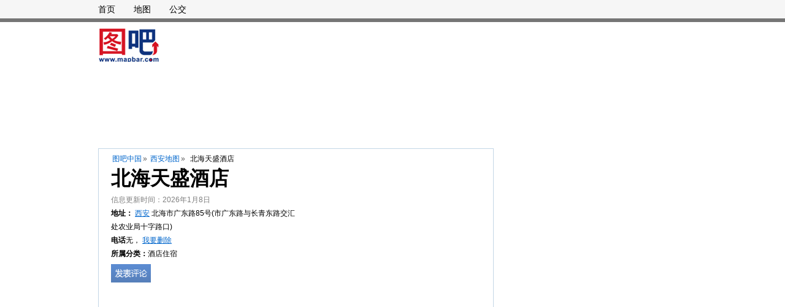

--- FILE ---
content_type: text/html;charset=UTF-8
request_url: https://poi.mapbar.com/xian/MAPAZAJWHWFETPSOQNQRZAZ
body_size: 7056
content:



<!DOCTYPE html PUBLIC "-//W3C//DTD XHTML 1.0 Strict//EN" "http://www.w3.org/TR/xhtml1/DTD/xhtml1-strict.dtd">
<html xmlns="http://www.w3.org/1999/xhtml">
<head>
	<meta http-equiv="Content-Type" content="text/html; charset=utf-8" />
	<meta http-equiv="X-UA-Compatible" content="IE=EmulateIE7"/>
	<meta name="location" content="province=陕西;city=西安;coord=109.12389,21.48106">
	<title>【北海天盛酒店】北海天盛酒店电话,北海天盛酒店地址_图吧地图</title>
	<meta name="keywords" content="北海天盛酒店,北海天盛酒店电话,北海天盛酒店地址 "/>
	<meta name="description" content="北海天盛酒店电话是,北海天盛酒店地址是北海市广东路85号(市广东路与长青东路交汇处农业局十字路口),此外您还可以查看北海天盛酒店的地图、公交和附近热门地点。" />
	<link rel="stylesheet" type="text/css" href="//r.mapbar.com/poi/style/poi-head.css" />
	<link rel="stylesheet" type="text/css" href="//r.mapbar.com/poi/style/poi-min.css" />
	<link rel="stylesheet" type="text/css" href="//r.mapbar.com/poi/style/newcomment.css" />
	<link rel="stylesheet" type="text/css" href="//r.mapbar.com/poi/style/poi_head_new.css" />
</head>
<body>
<div class="POI_wrap">
	<div class="wrap">
		<div class="leftBox">
			<div class="POILeftA">
				
				<div class="POILeftNav">
                	<a href="http://poi.mapbar.com" target="_blank">图吧中国</a>&raquo;
                	<a href="http://poi.mapbar.com/xian/" target="_blank">西安地图</a>&raquo;
                	
                	<span>北海天盛酒店</span>
                </div>
                <h1 class="POI_h1" id="poiName">北海天盛酒店</h1>
                <div class="photoBox">
                        <div class="infoPhoto">
                            <ul class="POI_ulA">
                                <li style="color:gray;">信息更新时间：2026年1月8日</li>
                                <li>
                                	<strong style="font-weight:bold;">地址：</strong>
                                	
                                	
                                	<a href='http://map.mapbar.com/c_xian_map/' target='_blank' title='西安地图'>西安</a>
                                	
                                	<a href='http://map.mapbar.com/a_xian__map/' target='_blank' title='西安市地图'></a>
                                	
                                	北海市广东路85号(市广东路与长青东路交汇处农业局十字路口)
                                	
                                </li>
                                                                
                                                                
								<li class="telCls">
									<strong>电话</strong>无，
									<a href="javascript:del();" rel="nofollow">
										<font style="color:#06c">我要删除</font>
									</a>
								</li>
                                
								
								<li><strong>所属分类：</strong>酒店住宿</li>
								
							</ul>
                            <div class="info_P">
                                <a id="comment_img" href="#POIcomment" class="CommBnt"><img  src="http://r.mapbar.com/poi/images/1px.gif" /></a>
                            </div>
                        </div>
                    </div>
                    <div style="clear:both;"></div>

					
					<div id="POI-LEFT-1" style="margin:5px;">
						<script type="text/javascript" src="//bdjb.mapbar.com/common/cxw/production/mm/static/yt_d/source/p.js"></script>
						<script type="text/javascript" src="//bdjb.mapbar.com/common/mh/z_qiej_z/resource/i.js"></script>
						
					</div>
					
					
					<div class="POI_Map" id="trafficLine">
						<!-- 右侧 -->
						<div id="rightPanel" class="wantGo" style="padding:15px 18px;">
								<strong class="title">交通指引</strong>
                                <h2 class="POIh2">北海天盛酒店附近的公交站:</h2>
                                <p class="newp">
                                
                                附近1公里内没有公交。
                                </p>

                                <h2 class="POIh2">北海天盛酒店附近的公交车:</h2>
                                <p class="newp">
                                
                                附近1公里内没有公交。
                                </p>
                                
                                <h2 class="POIh2">打车去北海天盛酒店多少钱：</h2>
	                            <p class="newp">西安市出租车的起步价是8.5元、起步距离3公里、每公里2元、无燃油附加费，请参考。</p>
                                
                                <h2 class="POIh2">自驾去北海天盛酒店怎么走：</h2>
                                <p class="newp">
                                                                                             请输入您的出发点，帮您智能规划驾车线路。<br/>
                                   <input type="text" class="text" id="on" value="输入起点"/>
                                   <input type="button" value="导航" class="btn" onclick="navSearch();"/>
                                   <br/>终点：北海天盛酒店
                                </p>
                        </div>
					</div>
					
					<div style="margin-left:5px;margin-bottom:10px;">
						<script type="text/javascript" src="//bdjb.mapbar.com/mhzqiejzi.js"></script>
					</div>

					<!--优化后地图显示位置 2013.10.14-->
					<div id="leftPanel" style="margin:0;padding:0;border-top: 1px solid #C3D6E6;border-bottom: 1px solid #C3D6E6;width:643px;height:0;">
						<div id="mapbar" class="mapSize" style="height:0px;">
						</div>
					</div>
					<!--优化后地图显示位置 END-->
					<script type="text/javascript" src="//bdjb.mapbar.com/source/fazpp_b_w_gz.js"></script>
					
					<!--添加的板块 看大地图-->
					<div class="leftA">
						<a href="http://www.mapbar.com/search/#c=西安市&k=北海天盛酒店&pn=1&rn=10&wf=ls" rel="nofollow" target="_blank">看大地图 <i>>></i></a>
						<a class="leftA_li" href="javascript:void(0);">到达这里 <i>∨</i></a>
					    <a class="leftA_li" href="javascript:void(0);">从这里出发 <i>∨</i></a>
					    <a class="leftA_li" href="javascript:void(0);">在附近找 <i>∨</i></a>
						<div class="leftA_box">
							<form onsubmit="return false;">
								<em>起点</em>
								<input class="mwpg_iw_kw mwpg_iw_kw_to" type="text" id="dazl1" mfg="ls" autocomplete="off"/>
								<input class="mwpg_iw_sm" type="button" value="查公交" id="searchBus1"/>
								<input class="mwpg_iw_sm" type="button" value="查驾车" id="searchCar1"/>
								<input type="hidden" id="mcity" value="西安市" />
								<input type="hidden" id="dnode" value="IFTITTXTHEJIW" />
								<input type="hidden" id="dsname" value="北海天盛酒店" />
							</form>
						</div>
						<div class="leftA_box">
							<form onsubmit="return false;">
								<em>终点</em>
								<input class="mwpg_iw_kw mwpg_iw_kw_from" type="text" id="dazl2" mfg="ls" autocomplete="off"/>
								<input class="mwpg_iw_sm" type="button" value="查公交" id="searchBus2"/>
								<input class="mwpg_iw_sm" type="button" value="查驾车" id="searchCar2"/>
							</form>
						</div>
						<div class="leftA_box">
							<form onsubmit="return false;">
								<em>附近的</em>
								<input class="mwpg_iw_kw mwpg_iw_kw_nb" type="text" mfg="ls" id="zfuz" autocomplete="off"/>
								<input class="mwpg_iw_sm" type="submit" value="搜索" id="searchZb"/>
							</form>
						</div>
					</div>
					<!--添加的板块 看大地图 END-->
					<div class="POI_IN">
						<ul class="POI_IN_New">
							<li class="begin"><div class="begin1">
									<div class="begin2">
										<span>介 绍</span>
									</div>
								</div></li>
							<li><a href="#trafficLine">交通路线</a></li>
						</ul>
						<ul class="POI_IN_About">
							
							<li><strong  style="font-weight:bold;">出行提醒：</strong>北海天盛酒店在中国农业银行北海新安支行附近（东北方向15米左右）。</li>
							
							
						   	
						</ul>

					</div>
				</div>

				<div class="POILeftB">
				<div style="clear: both; font-size: 0; overflow: hidde; height: 1px;"></div>


				</div>

				<div class="poi_ZWhot">
					<h2>北海天盛酒店附近的热门地点</h2>
					<ul class="clear">
						
						<li><i></i><a href="http://poi.mapbar.com/xian/MAPAZAJWHWFETPSOQNQRZAZ">北海天盛酒店</a></li>
						
						<li><i></i><a href="http://poi.mapbar.com/xian/MAPBFMHEFAFOFOZOSNYOX">体育馆</a></li>
						
						<li><i></i><a href="http://poi.mapbar.com/xian/MAPBYMXESAFOFOZESBYMX">南珠商厦</a></li>
						
						<li><i></i><a href="http://poi.mapbar.com/xian/MAPIHPYASAZOFAZEZMTNC">银海花园</a></li>
						
						<li><i></i><a href="http://poi.mapbar.com/xian/MAPIYPXATAZOFAZPZBTMC">南珠商厦</a></li>
						
						<li><i></i><a href="http://poi.mapbar.com/xian/MAPNJPJAZBZAZAXAZRTRH">海南路12号</a></li>
						
						<li><i></i><a href="http://poi.mapbar.com/xian/MAPAHAJWHWFETPSOQNQRZNZ">北海桂新大酒店</a></li>
						
						<li><i></i><a href="http://poi.mapbar.com/xian/MAPBXMSEFAFOFOZOSEYBX">桂新大厦</a></li>
						
						<li><i></i><a href="http://poi.mapbar.com/xian/MAPBYMSEZPLVTASEYMX">海底世界</a></li>
						
						<li><i></i><a href="http://poi.mapbar.com/xian/MAPBLMHEFAFOZOSNYVX">南珠市场(北)</a></li>
						
						<li><i></i><a href="http://poi.mapbar.com/xian/MAPISPXATPTMYPTPZBTEC">南珠市场</a></li>
						
						<li><i></i><a href="http://poi.mapbar.com/xian/MAPIFPCATAZOFAZPZITOC">天盛酒店</a></li>
						
						<li><i></i><a href="http://poi.mapbar.com/xian/MAPNXPTACBQMYWXIZPTBH">海南路金元小区12</a></li>
						
						<li><i></i><a href="http://poi.mapbar.com/xian/MAPIYPFATPTMYPTPZOTMC">北海日报</a></li>
						
						<li><i></i><a href="http://poi.mapbar.com/xian/MAPIZPYAXAZOFAZBZMTAC">北海市农业局</a></li>
						
						<li><i></i><a href="http://poi.mapbar.com/xian/MAPBZMSEZPLVTASEYAX">外沙海鲜岛</a></li>
						
						<li><i></i><a href="http://poi.mapbar.com/xian/MAPBZMSEFAFOFOZOSEYAX">南珠市场</a></li>
						
						<li><i></i><a href="http://poi.mapbar.com/xian/MAPATAHWHWFETPSOQNQNZPZ">气象宾馆</a></li>
						
						<li><i></i><a href="http://poi.mapbar.com/xian/MAPAXAJWQWSEZASEQWQRZBZ">北海长白山宾馆</a></li>
						
						<li><i></i><a href="http://poi.mapbar.com/xian/MAPNYPTAFBJICRXOZPTMH">公园路33号</a></li>
						
					</ul>
				</div>

				<div style="margin:10px 0;">
				<script type="text/javascript" src="//bdjb.mapbar.com/common/rmlb/resource/b/production/o/oi/common/u.js"></script>
				</div>

				<div class="POI_Comment">
					<div class="POI_Comment_tit">
                        <div class="LineB1">
                            <div class="LineB2">
                                <div class="LineB3">评&nbsp;论</div>
                            </div>
                            <div class="pointerB1"></div>
                            <div class="pointerB2"></div>
                        </div>
                    </div>
                    <div class="POI_Comment_txt">
                        <div class="POI_View" style="padding:10px 0 0 0">
                            <div class="comment_main">
                            	
                                <div class="comment_single">
                                    <ul>
                                        <li class="com_users">
                                        	
                                            
                                        	<a href="javascript:void(0);" class="com_icons"><img src="http://r.mapbar.com/internet/img/default.jpg" alt=""></a>
                                        	
                                        	
                                        	
                                            
                                        	<a href="javascript:void(0);">15225152234</a>
                                        	
                                            <span class="com_date">|发表于 2026-01-11 23:55:52</span>
                                            <div class="star_bg">
                                                <a class="star star_on "></a>
                                                <a class="star star_on "></a>
                                                <a class="star "></a>
                                                <a class="star "></a>                                            
                                                <a class="star "></a>
                                            </div>
                                        </li>
                                        <li>
                                            <p class="pw">从北海天盛酒店到地铁站怎么走啊？</p>
                                        </li>
                                        <li>
                                            <div class="com_hf">
                                                <a href="javascript:void(0);">回复</a>|<a href="javascript:like('15225152234');">顶</a>（<span id="15225152234">507</span>）
                                            </div>
                                        </li>
                                    </ul>
                                </div>                                
                            	
                                <div class="comment_single">
                                    <ul>
                                        <li class="com_users">
                                        	
                                            
                                        	<a href="javascript:void(0);" class="com_icons"><img src="http://r.mapbar.com/internet/img/default.jpg" alt=""></a>
                                        	
                                        	
                                        	
                                            
                                        	<a href="javascript:void(0);">lushui6lhe</a>
                                        	
                                            <span class="com_date">|发表于 2025-09-07 00:01:25</span>
                                            <div class="star_bg">
                                                <a class="star star_on "></a>
                                                <a class="star star_on "></a>
                                                <a class="star "></a>
                                                <a class="star "></a>                                            
                                                <a class="star "></a>
                                            </div>
                                        </li>
                                        <li>
                                            <p class="pw">准确无误，你值得拥有！</p>
                                        </li>
                                        <li>
                                            <div class="com_hf">
                                                <a href="javascript:void(0);">回复</a>|<a href="javascript:like('lushui6lhe');">顶</a>（<span id="lushui6lhe">157</span>）
                                            </div>
                                        </li>
                                    </ul>
                                </div>                                
                            	
                                <div class="comment_single">
                                    <ul>
                                        <li class="com_users">
                                        	
                                            
                                        	<a href="javascript:void(0);" class="com_icons"><img src="http://r.mapbar.com/internet/img/default.jpg" alt=""></a>
                                        	
                                        	
                                        	
                                            
                                        	<a href="javascript:void(0);">hgjl</a>
                                        	
                                            <span class="com_date">|发表于 2024-11-07 03:37:42</span>
                                            <div class="star_bg">
                                                <a class="star star_on "></a>
                                                <a class="star star_on "></a>
                                                <a class="star "></a>
                                                <a class="star "></a>                                            
                                                <a class="star "></a>
                                            </div>
                                        </li>
                                        <li>
                                            <p class="pw">请问一下，我在北海天盛酒店，有直达去长途汽车站吗？</p>
                                        </li>
                                        <li>
                                            <div class="com_hf">
                                                <a href="javascript:void(0);">回复</a>|<a href="javascript:like('hgjl');">顶</a>（<span id="hgjl">571</span>）
                                            </div>
                                        </li>
                                    </ul>
                                </div>                                
                            	
                                <div class="comment_single">
                                    <ul>
                                        <li class="com_users">
                                        	
                                            
                                        	<a href="javascript:void(0);" class="com_icons"><img src="http://r.mapbar.com/internet/img/default.jpg" alt=""></a>
                                        	
                                        	
                                        	
                                            
                                        	<a href="javascript:void(0);">wumingzhao000@163.com</a>
                                        	
                                            <span class="com_date">|发表于 2024-08-25 02:13:19</span>
                                            <div class="star_bg">
                                                <a class="star star_on "></a>
                                                <a class="star star_on "></a>
                                                <a class="star "></a>
                                                <a class="star "></a>                                            
                                                <a class="star "></a>
                                            </div>
                                        </li>
                                        <li>
                                            <p class="pw">很棒！</p>
                                        </li>
                                        <li>
                                            <div class="com_hf">
                                                <a href="javascript:void(0);">回复</a>|<a href="javascript:like('wumingzhao000@163.com');">顶</a>（<span id="wumingzhao000@163.com">737</span>）
                                            </div>
                                        </li>
                                    </ul>
                                </div>                                
                            	
                                <div class="comment_single">
                                    <ul>
                                        <li class="com_users">
                                        	
                                            
                                        	<a href="javascript:void(0);" class="com_icons"><img src="http://r.mapbar.com/internet/img/default.jpg" alt=""></a>
                                        	
                                        	
                                        	
                                            
                                        	<a href="javascript:void(0);">15001398901</a>
                                        	
                                            <span class="com_date">|发表于 2024-07-12 08:59:40</span>
                                            <div class="star_bg">
                                                <a class="star star_on "></a>
                                                <a class="star star_on "></a>
                                                <a class="star "></a>
                                                <a class="star "></a>                                            
                                                <a class="star "></a>
                                            </div>
                                        </li>
                                        <li>
                                            <p class="pw">北海天盛酒店在哪里？</p>
                                        </li>
                                        <li>
                                            <div class="com_hf">
                                                <a href="javascript:void(0);">回复</a>|<a href="javascript:like('15001398901');">顶</a>（<span id="15001398901">153</span>）
                                            </div>
                                        </li>
                                    </ul>
                                </div>                                
                            	
                            </div>
                        </div>
                    </div>
				</div>
				
				<div style="margin-top: 10px;">
				<script type="text/javascript" src="//bdjb.mapbar.com/site/mh_gww_j_je/production/z.js"></script>

                </div>
                
                <!-- 输入框开始 -->
                <div class="comment_bbs">
                    <div class="comment_tit1">我的看法</div>
                    <div class="com_pad">
                        <p>我的看法（20-2000个字）请勿发表反动，色情，暴力等信息</p>
                        <p>
                            <textarea name="" id="" cols="30" rows="10" class="com_textarea" style="overflow:hidden;color:grey" readonly="readonly">前往论坛发布你的想法！
                            </textarea>
                        </p>
                        <a href="http://bbs.mapbar.com/" class="comm_fb"> 发表</a>
                    </div>
                </div>
                <!-- 输入框结束 -->
				<script type="text/javascript" src="//bdjb.mapbar.com/avnbuwnkeycx.js"></script>
			</div>
			<div class="rightBox">
				<!-- 
				<div style=" margin-top: 0px; margin-bottom: 10px;">
					<img src="http://r.mapbar.com/poi/images/hongbao.jpg" alt="" />
				</div>
				 -->
				<script type="text/javascript" src="//bdjb.mapbar.com/common/bwv-llxs/openjs/c/l.js"></script>
				
				<div style="margin-top:10px; margin-bottom: 0px;">
				<script type="text/javascript" src="//bdjb.mapbar.com/production/ezy_ooav_f_w.js"></script>
				</div>
				
				<div class="col330">
					<div class="Mline2"></div>
					<div class="Mline1"></div>
					<div class="col330Text">
						<div class="col330_Tit">看这里的人还关注了…</div>
						<div class="POI_ImgTxt">
							<ul>
								<li>
								
									
									<div><a href="http://poi.mapbar.com/xian/MAPAZAXWQWXEZASBQWQBZAZ" target="_blank">金山宾馆</a></div>
									<div>陕西省咸阳市秦都区咸通南路中段七里铺市场</div>
									
								
									
									<div><a href="http://poi.mapbar.com/xian/MAPACAZWSWFBHNXOQEQAZIZ" target="_blank">苏州小院胡同里</a></div>
									<div>苏州市平江区 接驾桥西 公交车站旁</div>
									
								
									
								
									
									<div><a href="http://poi.mapbar.com/xian/MAPAHAYWSWCESESIQEQMZNZ" target="_blank">福安宾馆</a></div>
									<div>福建省宁德市福安市新华南路55号</div>
									
								
									
									<div><a href="http://poi.mapbar.com/xian/MAPAQAHWSWQBHNXWQEQNZWZ" target="_blank">杭州相聚旅馆</a></div>
									<div>浙江省杭州市江干区下沙经济技术开发区高沙小区(南)43号</div>
									
								
									
									<div><a href="http://poi.mapbar.com/xian/MAPAZAQWSWYEQWSMQEQWZAZ" target="_blank">龙城招待所</a></div>
									<div>海南省海口市龙华区义龙西路11</div>
									
								
									
									<div><a href="http://poi.mapbar.com/xian/MAPAHAQWFWYESESMQOQWZNZ" target="_blank">文景招待所</a></div>
									<div>陕西省西安市未央区文景路附近</div>
									
								
								</li>
							</ul>
						</div>
					</div>
					<div class="Mline1"></div>
					<div class="Mline2"></div>
				</div>
				<div style="margin-top:10px; margin-bottom:10px;">
					<script type="text/javascript" src="//bdjb.mapbar.com/production/avukk-w/r/resource/b/openjs/e.js"></script>
				</div>
				<script type="text/javascript" src="//bdjb.mapbar.com/production/gba/q/resource/qdaq-q.js"></script>
				<!-- <div class="col330"></div>
				<div style=" margin-top: 10px; margin-bottom: 0px;"></div>
				 -->
				
				<div class="POI_sC" id="POI_sC">
					<strong class="h2b">西安市相关链接</strong>
					<ol>
						<li><a style="color: red;" href="http://map.mapbar.com/c_xian_map" target="_blank">西安市地图</a></li>
						<li><a href="http://bus.mapbar.com/xian/" target="_blank">西安市公交路线查询</a></li>
					</ol>
				</div>

				
				
				<!-- <div style="height: 250px; border: 1px solid #a9c1eb; margin-top: 10px; margin-bottom: 0px;"></div> -->
				<div style="margin-top:10px; ">
				<script type="text/javascript" src="//bdjb.mapbar.com/ojbskbrgl.js"></script>
				</div>
				
				<div style="margin-top:10px; border:1px solid #D3D3D3; font-size: 14px;">
				图吧网站从2004年开始为广大用户提供互联网地图服务，包括位置查询、公交换乘信息查询、驾车查询等。是国内较早从事互联网地图服务的网站。感谢大家的支持，我们将继续竭诚为您服务！
				</div>
				
				<div style="margin-top:10px;">
					<script type="text/javascript" src="//bdjb.mapbar.com/source/gb/resource/at/openjs/jk/common/hd/k.js"></script>
					<script type="text/javascript" src="//bdjb.mapbar.com/source/gb/resource/at/openjs/jk/common/hd/k.js"></script>
					<script type="text/javascript" src="//bdjb.mapbar.com/production/i_dcvl_mj_fv.js"></script>
					<script type="text/javascript" src="//bdjb.mapbar.com/production/i_dcvl_mj_fv.js"></script>
					<script type="text/javascript" src="//bdjb.mapbar.com/production/i_dcvl_mj_fv.js"></script>
					<script type="text/javascript" src="//bdjb.mapbar.com/source/gb/resource/at/openjs/jk/common/hd/k.js"></script>
					<script type="text/javascript" src="//bdjb.mapbar.com/source/gb/resource/at/openjs/jk/common/hd/k.js"></script>
					<script type="text/javascript" src="//bdjb.mapbar.com/production/i_dcvl_mj_fv.js"></script>
					<script type="text/javascript" src="//bdjb.mapbar.com/production/i_dcvl_mj_fv.js"></script>
					<script type="text/javascript" src="//bdjb.mapbar.com/production/i_dcvl_mj_fv.js"></script>
				</div>
			</div>
			<div class="clear"></div>
			
			<table width="" border="0">
               	<tr>
               		<td><script type="text/javascript" src="//bdjb.mapbar.com/source/rm/production/l/resource/eus_u/common/ll.js"></script></td>
               		<td><script type="text/javascript" src="//bdjb.mapbar.com/source/rm/production/l/resource/eus_u/common/ll.js"></script></td>
               	</tr>
               	<tr>
               		<td><script type="text/javascript" src="//bdjb.mapbar.com/source/rm/production/l/resource/eus_u/common/ll.js"></script></td>
               		<td><script type="text/javascript" src="//bdjb.mapbar.com/source/rm/production/l/resource/eus_u/common/ll.js"></script></td>
               	</tr>
               	<tr>
               		<td><script type="text/javascript" src="//bdjb.mapbar.com/source/rm/production/l/resource/eus_u/common/ll.js"></script></td>
               		<td><script type="text/javascript" src="//bdjb.mapbar.com/source/rm/production/l/resource/eus_u/common/ll.js"></script></td>
               	</tr>
               	<tr>
               		<td><script type="text/javascript" src="//bdjb.mapbar.com/source/rm/production/l/resource/eus_u/common/ll.js"></script></td>
               		<td><script type="text/javascript" src="//bdjb.mapbar.com/source/rm/production/l/resource/eus_u/common/ll.js"></script></td>
               	</tr>
               	<tr>
               		<td><script type="text/javascript" src="//bdjb.mapbar.com/source/rm/production/l/resource/eus_u/common/ll.js"></script></td>
               		<td><script type="text/javascript" src="//bdjb.mapbar.com/source/rm/production/l/resource/eus_u/common/ll.js"></script></td>
               	</tr>
               	<tr>
               		<td><script type="text/javascript" src="//bdjb.mapbar.com/source/rm/production/l/resource/eus_u/common/ll.js"></script></td>
               		<td><script type="text/javascript" src="//bdjb.mapbar.com/source/rm/production/l/resource/eus_u/common/ll.js"></script></td>
               	</tr>
               	<tr>
               		<td><script type="text/javascript" src="//bdjb.mapbar.com/source/rm/production/l/resource/eus_u/common/ll.js"></script></td>
               		<td><script type="text/javascript" src="//bdjb.mapbar.com/source/rm/production/l/resource/eus_u/common/ll.js"></script></td>
               	</tr>
               	<tr>
               		<td><script type="text/javascript" src="//bdjb.mapbar.com/source/rm/production/l/resource/eus_u/common/ll.js"></script></td>
               		<td><script type="text/javascript" src="//bdjb.mapbar.com/source/rm/production/l/resource/eus_u/common/ll.js"></script></td>
               	</tr>
            </table>
			
			<div style="width:960px;margin:15px 0 20px 0;">
	          	<script type="text/javascript" src="//bdjb.mapbar.com/bwocvlcoezdec.js"></script>
	          	<script type="text/javascript" src="//bdjb.mapbar.com/bwocvlcoezdec.js"></script>
	        </div>
            
		</div>

	</div>
	
	<div class="topbar">
        <div class="newhead">
            <div class="mainHead">
                <div class="newnav">
                     <a target="_blank" href="http://www.mapbar.com/" rel="nofollow">首页</a>
                     <a target="_blank" href="http://map.mapbar.com/" rel="nofollow">地图</a>
                     <a target="_blank" href="http://bus.mapbar.com/">公交</a>
                 </div>
                
            </div>
        </div>
        <div class="ad">
        	<div class="left" style="width: 850px;" >
        	<script type="text/javascript" src="//bdjb.mapbar.com/avnbuwnekycx.js"></script>
        	<script type="text/javascript" src="//bdjb.mapbar.com/hcuibdrbzfjzb.js"></script>
        	</div>
            <div class="adHead">
				<script type="text/javascript" src="//bdjb.mapbar.com/production/sn/m-tvmk/source/p/openjs/m.js"></script>
            </div>
        </div>
    </div>
	
	<div class="footer">
		<p>&copy;2019 mapbar. 
			[京ICP证070616]使用本站，由此产生的一切争议，您必须同意由本公司所在地的人民法院管辖</p>
		
	</div>

	<input id="strPid" type="hidden" value="MAPAZAJWHWFETPSOQNQRZAZ"/>
	
	<script type="text/javascript" src="//img.mapbar.com/web/mwp/mwp_kpageheader_1.0.4.js"></script>
	<script type="text/javascript" src="//r.mapbar.com/poi/js/listRoom.js"></script>
	<script type="text/javascript" src="//r.mapbar.com/poi/js/all-min.js"></script>
	<script type="text/javascript" src="//r.mapbar.com/poi/js/poi-func.js"></script>
	<script type="text/javascript" src="//r.mapbar.com/poi/js/fancybox/jquery.fancybox-1.3.4.pack.js"></script>	
	
	<script type="text/javascript">
  	 jQuery(document).ready(function() {
  		 var encity = 'xian';
  		 var cncity = '西安市';
  		 
  		 
		var hcselect = new KCityList(jQuery('#hcselect').get(0), KTools.copyOptions({
			defcity : {
				name : '西安市',
				ename : 'xian'
				},
				mburl : '/proxy_mwp.jsp?t=clp&s=html',
				ugurl : '/proxy_mwp.jsp'
			}, KCityListOptions));

			$("a.zoomImage").fancybox({
				//'opacity'		: true,
				//'overlayShow'	: false,
				'transitionIn' : 'elastic',
				'transitionOut' : 'none',
				'titlePosition' : 'outside',
				'overlayColor' : '#000',
				'overlayOpacity' : 0.9
			});
		});

	function del(){
		var u = encodeURIComponent(window.location.href);
		window.location.href="https://help2.mapbar.com/select?url="+u;
	}
  	function like(userName) {
  		var poiName = document.getElementById("poiName").innerHTML;
  			var url = "/services/comment/like?poiName="+poiName+"&count=5"+"&userName="+userName+"&method=comment";
  			$.ajax({
  	            cache: false,
  	            type: "GET",
  	            url:url,
  	            data:$('#commontForm').serialize(),
  	            async: false,
  	            error: function(request) {
  	                alert("Connection error");
  	            },
  	            success: function(data) {
  	            	if("no" == data){
  	            		var count = document.getElementById(userName).innerHTML;
  	            		document.getElementById(userName).innerHTML=++count;
  	            	} else {
  	            		alert("您已经点过赞了！");
  	            	}
  	            }
  	        });
  		}
   </script>

	<script type="text/javascript">
	    function navSearch(){
	        var on = document.getElementById('on');
	        var on_ = on.value;
	        if(on_ == "" || on_ == '输入起点'){
	            alert("请输入起点");
	            on.focus();
	        }else{
	            var oc = encodeURIComponent('西安市');
	            var dc = oc;
	            var on = on_;
	            var dn = 'IFTITTXTHEJIW';
	            var ds = encodeURIComponent(document.getElementById("dsname").value);
	            var nav_url = "http://www.mapbar.com/search/#ac=nav&st=n&qnav=1&oc="+oc+"&dc="+dc+"&on="+on+"&dn="+dn+"&ds="+ds+"&wf=navs";
	            window.open(nav_url);
	        }
	    }
	    (function ($) {
	        var tip = '输入起点';
	        var on = $('#on');
	        on.bind('focus', function () {
	            if(this.value === tip) {
	                this.value = '';
	            }
	        });
	        on.bind('blur', function () {
	            if(!this.value) this.value = tip;
	        });
	    })(jQuery);
	
	</script>

	
<script>
	var _hmt = _hmt || [];
	(function() {
	  var hm = document.createElement("script");
	  hm.src = "//hm.baidu.com/hm.js?575d74ec172010f61661e9d362639bff";
	  var s = document.getElementsByTagName("script")[0]; 
	  s.parentNode.insertBefore(hm, s);
	})();
</script>

	<script>
	(function(){
	var bp = document.createElement('script');
	var curProtocol = window.location.protocol.split(':')[0];
	if (curProtocol === 'https')
	{ bp.src = 'https://zz.bdstatic.com/linksubmit/push.js'; }
	else
	{ bp.src = 'http://push.zhanzhang.baidu.com/push.js'; }
	var s = document.getElementsByTagName("script")[0];
	s.parentNode.insertBefore(bp, s);
	})();
	</script>
</body>
</html>